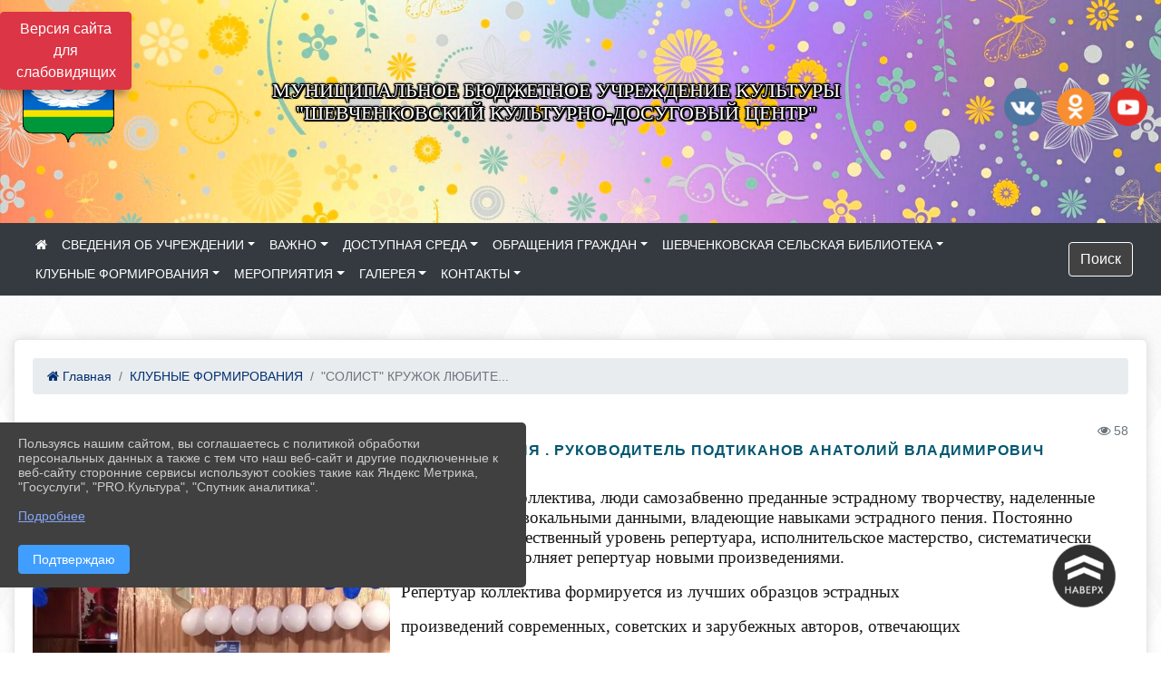

--- FILE ---
content_type: text/html; charset=utf-8
request_url: https://shefdk.ru/item/935838
body_size: 13949
content:
<!DOCTYPE html><html lang="ru" class="h-100"><head><meta charset="utf-8"><meta http-equiv="X-UA-Compatible" content="IE=edge"><meta name="viewport" content="width=device-width, initial-scale=1"><link href="https://www.leocdn.ru/assets/uploads/favicons/u-251_8d72b-.ico" rel="shortcut icon" type="image/x-icon"><meta name="baseStaticUrl" content="/kubcms-front/v5/master"><link rel="stylesheet" crossorigin="" href="/kubcms-front/v5/master/s/a-index-tM_7IAdW.css"><link rel="stylesheet" crossorigin="" href="/kubcms-front/v5/master/s/a-el-form-item-aOVeQJfs.css"><link rel="stylesheet" crossorigin="" href="/kubcms-front/v5/master/s/a-el-checkbox-RI4HkaMh.css"><link rel="stylesheet" crossorigin="" href="/kubcms-front/v5/master/s/a-ParentTreeSelect-vdZDJbKU.css"><link rel="stylesheet" crossorigin="" href="/kubcms-front/v5/master/s/a-HelperTool-tn0RQdqM.css"><link rel="stylesheet" crossorigin="" href="/kubcms-front/v5/master/s/a-VideoInput-CvP3_GcT.css"><link rel="stylesheet" crossorigin="" href="/kubcms-front/v5/master/s/a-el-checkbox-group-D_6SYB2i.css"><link rel="stylesheet" crossorigin="" href="/kubcms-front/v5/master/s/a-index-cdla2BLU.css"><link rel="stylesheet" crossorigin="" href="/kubcms-front/v5/master/s/a-el-popover-Cktl5fHm.css"><link rel="stylesheet" crossorigin="" href="/kubcms-front/v5/master/s/a-FormPublicRender-MIpZo3OT.css"><link rel="stylesheet" crossorigin="" href="/kubcms-front/v5/master/s/a-el-date-picker-B3rLwVmC.css"><link rel="stylesheet" crossorigin="" href="/kubcms-front/v5/master/s/a-el-radio-DCrt2ktn.css"><link rel="stylesheet" crossorigin="" href="/kubcms-front/v5/master/s/a-el-pagination-BDwEpwR6.css"><link rel="stylesheet" crossorigin="" href="/kubcms-front/v5/master/s/a-el-popconfirm-Du63PGr7.css"><link rel="stylesheet" crossorigin="" href="/kubcms-front/v5/master/s/a-el-slider-DZCsS5Hk.css"><link rel="stylesheet" crossorigin="" href="/kubcms-front/v5/master/s/a-el-color-picker-ILi5dVKC.css"><link rel="stylesheet" crossorigin="" href="/kubcms-front/v5/master/s/a-el-input-number-BjNNn4iI.css"><link rel="stylesheet" crossorigin="" href="/kubcms-front/v5/master/s/a-index-DsLjyqO-.css"><link rel="stylesheet" crossorigin="" href="/kubcms-front/v5/master/s/a-SectionSettings-DWG_XLy8.css"><link rel="stylesheet" crossorigin="" href="/kubcms-front/v5/master/s/a-inSite-8egEwldS.css"><script type="module" crossorigin="" src="/kubcms-front/v5/master/s/e-inSite-BOhS6m2p.js"></script><link rel="modulepreload" crossorigin="" href="/kubcms-front/v5/master/s/c-index-bEbJun7z.js"><link rel="modulepreload" crossorigin="" href="/kubcms-front/v5/master/s/c-el-form-item-Dxi71L-P.js"><link rel="modulepreload" crossorigin="" href="/kubcms-front/v5/master/s/c-el-checkbox-CajeHZm7.js"><link rel="modulepreload" crossorigin="" href="/kubcms-front/v5/master/s/c-vuedraggable.umd-BHhTWoBF.js"><link rel="modulepreload" crossorigin="" href="/kubcms-front/v5/master/s/c-FrontendInterfaces-BVkycfaD.js"><link rel="modulepreload" crossorigin="" href="/kubcms-front/v5/master/s/c-ParentTreeSelect-9BFWADb_.js"><link rel="modulepreload" crossorigin="" href="/kubcms-front/v5/master/s/c-index-CYQ4u1dC.js"><link rel="modulepreload" crossorigin="" href="/kubcms-front/v5/master/s/c-HelperTool-D7hxN4_b.js"><link rel="modulepreload" crossorigin="" href="/kubcms-front/v5/master/s/c-FormGroupWrapper-lKGmvqxY.js"><link rel="modulepreload" crossorigin="" href="/kubcms-front/v5/master/s/c-_baseMap-DyS895Ik.js"><link rel="modulepreload" crossorigin="" href="/kubcms-front/v5/master/s/c-map-BGkT4sNy.js"><link rel="modulepreload" crossorigin="" href="/kubcms-front/v5/master/s/c-_baseOrderBy-CY_iNDhL.js"><link rel="modulepreload" crossorigin="" href="/kubcms-front/v5/master/s/c-orderBy-Bgm9KKau.js"><link rel="modulepreload" crossorigin="" href="/kubcms-front/v5/master/s/c-VideoInput-DqNmTCf7.js"><link rel="modulepreload" crossorigin="" href="/kubcms-front/v5/master/s/c-lodash-BQl7P9W9.js"><link rel="modulepreload" crossorigin="" href="/kubcms-front/v5/master/s/c-animations-BhI5P8CS.js"><link rel="modulepreload" crossorigin="" href="/kubcms-front/v5/master/s/c-index-DQIgQm1J.js"><link rel="modulepreload" crossorigin="" href="/kubcms-front/v5/master/s/c-index-CQ56PxfO.js"><link rel="modulepreload" crossorigin="" href="/kubcms-front/v5/master/s/c-toInteger-C6xo1XSi.js"><link rel="modulepreload" crossorigin="" href="/kubcms-front/v5/master/s/c-index-D5xCMlbC.js"><link rel="modulepreload" crossorigin="" href="/kubcms-front/v5/master/s/c-FormPublicRender-CshrnIvM.js"><link rel="modulepreload" crossorigin="" href="/kubcms-front/v5/master/s/c-el-pagination-ohcjjy-B.js"><link rel="modulepreload" crossorigin="" href="/kubcms-front/v5/master/s/c-el-popconfirm-CP8G0ic0.js"><link rel="modulepreload" crossorigin="" href="/kubcms-front/v5/master/s/c-index-ndmCYBTm.js"><link rel="modulepreload" crossorigin="" href="/kubcms-front/v5/master/s/c-el-slider-neuk3Ysm.js"><link rel="modulepreload" crossorigin="" href="/kubcms-front/v5/master/s/c-index-BYuZUDxE.js"><link rel="modulepreload" crossorigin="" href="/kubcms-front/v5/master/s/c-AddOrEdit-D10FjbOx.js"><link rel="modulepreload" crossorigin="" href="/kubcms-front/v5/master/s/c-index-yJLvgOIv.js"><link rel="modulepreload" crossorigin="" href="/kubcms-front/v5/master/s/c-index-BLOKTJfr.js"><link rel="modulepreload" crossorigin="" href="/kubcms-front/v5/master/s/c-SingleUploaderWithActions-B7OfwLLm.js"><link rel="modulepreload" crossorigin="" href="/kubcms-front/v5/master/s/c-SectionSettings-S1N5Srcd.js"><style>	body {		background: url('/kubcms-front/v5/master/img/backgrounds/whitediamond.png') !important;	}</style><title>"СОЛИСТ" КРУЖОК ЛЮБИТЕЛЕЙ СОЛЬНОГО ПЕНИЯ . РУКОВОДИТЕЛЬ ПОДТИКАНОВ АНАТОЛИЙ ВЛАДИМИРОВИЧ | Сельский дом культуры "Шевченковский" Краснодарский край</title>
<meta name="title" content="" СОЛИСТ"="" КРУЖОК="" ЛЮБИТЕЛЕЙ="" СОЛЬНОГО="" ПЕНИЯ="" .="" РУКОВОДИТЕЛЬ="" ПОДТИКАНОВ="" АНАТОЛИЙ="" ВЛАДИМИРОВИЧ="" |="" Сельский="" дом="" культуры="" "Шевченковский"="" Краснодарский="" край"="">
<meta name="keywords" content="пения, солист, любителей, сольного, коллектива, репертуар, кружок, руководитель, подтиканов, анатолий, владимирович, эстрадного, новыми, коллектив, участник">
<meta name="description" content="Все участники коллектива, люди самозабвенно преданные эстрадному творчеству, наделенные определенными вокальными данными, владеющие навыками эстрадного пения.">
<meta property="og:url" content="https://shefdk.ru/item/935838">
<meta property="og:type" content="website">
<meta property="og:title" content="" СОЛИСТ"="" КРУЖОК="" ЛЮБИТЕЛЕЙ="" СОЛЬНОГО="" ПЕНИЯ="" .="" РУКОВОДИТЕЛЬ="" ПОДТИКАНОВ="" АНАТОЛИЙ="" ВЛАДИМИРОВИЧ="" |="" Сельский="" дом="" культуры="" "Шевченковский"="" Краснодарский="" край"="">
<meta property="og:description" content="Все участники коллектива, люди самозабвенно преданные эстрадному творчеству, наделенные определенными вокальными данными, владеющие навыками эстрадного пения.">
<meta property="og:image" content="https://www.leocdn.ru/uploadsForSiteId/68541/siteHeader/4b4d80d3-3142-482f-bad0-bec8e0cd3b31.jpg">
<meta name="twitter:card" content="summary_large_image">
<meta property="twitter:domain" content="shefdk.ru">
<meta property="twitter:url" content="https://shefdk.ru/item/935838">
<meta name="twitter:title" content="" СОЛИСТ"="" КРУЖОК="" ЛЮБИТЕЛЕЙ="" СОЛЬНОГО="" ПЕНИЯ="" .="" РУКОВОДИТЕЛЬ="" ПОДТИКАНОВ="" АНАТОЛИЙ="" ВЛАДИМИРОВИЧ="" |="" Сельский="" дом="" культуры="" "Шевченковский"="" Краснодарский="" край"="">
<meta name="twitter:description" content="Все участники коллектива, люди самозабвенно преданные эстрадному творчеству, наделенные определенными вокальными данными, владеющие навыками эстрадного пения.">
<meta name="twitter:image" content="https://www.leocdn.ru/uploadsForSiteId/68541/siteHeader/4b4d80d3-3142-482f-bad0-bec8e0cd3b31.jpg"></head><body class="h-100 ptype-item_page item-id-935838 parent-id-935828"><script>
		if ((document?.cookie || '').indexOf('devMode=1') !== -1) {
			var elemDiv = document.createElement('div');
			elemDiv.style.cssText = 'position:fixed;bottom:16px;right:35px;z-index:10000;color:red;';
			elemDiv.innerText = "devMode"
			document.body.appendChild(elemDiv);
		}
				</script><style data-styled="true" data-styled-version="6.1.12">.etsVJd{color:#ccc!important;font-size:16px!important;transition:transform 0.2s;display:inline-block;}/*!sc*/
.etsVJd:hover{color:#fff!important;transform:scale(1.2);}/*!sc*/
data-styled.g1[id="sc-braxZu"]{content:"etsVJd,"}/*!sc*/
.fjwXFW img{max-height:100%;min-width:100%;vertical-align:bottom;object-fit:cover;}/*!sc*/
data-styled.g2[id="sc-gJhJTp"]{content:"fjwXFW,"}/*!sc*/
</style><style id="custom-styles-2">.dropdown-menu.menu-sortabled.ui-sortable.show {
    margin-top: 11px;
    border-radius: 0px;

}
/* рамки для фото блок новостей */
.col-3 {
    flex: 0 0 24%;
    max-width: 100%;
    background: url("https://www.leocdn.ru/uploadsForSiteId/201411/content/c0431a07-d8b1-4f41-9cb1-e7b274d56c88.png") !important;
  
    background-size: 100% !important;
    background-repeat: no-repeat !important;
    width: 100%;
    height: 154px;
}
.cms-block-news.left-thumb-rightanounce .row img {
    margin-top: 14px;
}
.cms-block-news.right-thumb-rightanounce .row img {
    margin-top: 14px;
}
/* рамки для фото блок новостей */


.fa-youtube-square::before, .fa-youtube-square::before {
    color: #48649D;
    width: 1%;
    background-image: url(https://www.leocdn.ru/uploadsForSiteId/200417/content/cc4cc1f2-b18b-4bdb-8525-5324fd6e67d0.png);
    content: '';
    width: 42px;
    height: 42px;
    background-size: cover;
    float: right;
}

.fa-facebook-f::before, .fa-facebook::before {
    color: #48649D;
    width: 1%;
    background-image: url(https://www.leocdn.ru/uploadsForSiteId/201172/content/fb0381a9-0cab-4400-b270-0273afac3f37.png);
    content: '';
    width: 42px;
    height: 42px;
    background-size: cover;
    float: right
}

.fa-vk::before {
    color: #48649D;
    width: 1%;
    background-image: url(https://www.leocdn.ru/uploadsForSiteId/201172/content/3dbeed6b-9956-499c-ae48-758107655c1b.png);
    content: '';
    width: 42px;
    height: 42px;
    background-size: cover;
    float: right
}
.fa-odnoklassniki-square::before {
   color: #48649D;
    width: 1%;
    background-image: url(https://www.leocdn.ru/uploadsForSiteId/201172/content/2904fc0e-c9a0-45b6-a489-ea937f865c9a.png);
    content: '';
    width: 42px;
    height: 42px;
    background-size: cover;
    float: right
}
.fa-instagram::before {
color: #48649D;
    width: 1%;
    background-image: url(https://www.leocdn.ru/uploadsForSiteId/201172/content/1057d06e-e6aa-451a-b945-926d2084f1d2.png);
    content: '';
    width: 42px;
    height: 42px;
    background-size: cover;
    float: right
}


/**********************************************************/
/************** шаблон css (основные фунции) **************/
/**********************************************************/

/*** ПОДГРУЖАЕМ GOOGLE ШРИФТЫ ***/
@import url('https://fonts.googleapis.com/css2?family=Open+Sans:wght@300&display=swap');
@import url('https://fonts.googleapis.com/css2?family=Playfair+Display:ital@1&display=swap');
@import url('https://fonts.googleapis.com/css2?family=Playfair+Display:ital@0;1&display=swap');
@import url('https://fonts.googleapis.com/css2?family=PT+Sans:ital@1&display=swap');
/*** ПОДГРУЖАЕМ GOOGLE ШРИФТЫ ***/

/*** ШРИФТЫ И СТИЛЬ ЗАГОЛОВКОВ ***/
* {
	box-sizing: border-box;
}

body {/*используем семью шрифтов в теле сайта***/
	font-family: 'Open Sans', sans-serif; 
}

.logo {/*используем семью шрифтов в шапке сайта ***/

	font-family: 'Playfair Display', serif;
}

a {
    color: #00586F;
    text-decoration: none;
    background-color: transparent;
}
.h3, h3 {/*стиль заголовков h3*/
	font-size: 16px;
	font-weight: bold;
	text-transform: uppercase;
	letter-spacing: 1px;
	color: #00586F;  
	 text-transform: uppercase;
}


.h4, h4 {/*стиль заголовков h4*/
	font-size: 1.3rem;
	font-weight: bold;
	color: #00586F; 
	 text-transform: uppercase;
}    

.col-md-6 .h4, h4 {/*стиль заголовков блоки (главная)*/
    color: #4d4d4d;
    font-size: 16px;
}

.col-md-3 .h4, h4 {/*стиль заголовков блоки (крайние)*/
    color: #4d4d4d;
    font-size: 16px;
}

/*** ШРИФТЫ И СТИЛЬ ЗАГОЛОВКОВ ***/

/*** ШАПКА САЙТА ***/
.head-image {
	width: 100%; /*ширина шапки*/
	background-size: cover; 
	background-image: url(null);
	background: ; /*цвет шапки*/ 
}
/* Логотип */
.line {
	width: 120px; /*ширина (размер логотипа)*/
	height: 200px; /*высота (меняется высота шапки)*/
}
/* Логотип */
/*** ШАПКА САЙТА ***/

/*** КНОПКА ВЕРТИКАЛЬНОГО МЕНЮ ***/
#show-sidebar {
	top: 150px !important; /*растояние от верхнего края*/
}
/*** КНОПКА ВЕРТИКАЛЬНОГО МЕНЮ ***/

/*** КНОПКА ПОИСК ***/
.visual-impired-button {
	margin-top: 0; /*растояние от верхнего края*/
} 

.btn-outline-success {
    color: #fff;
    background-color: #424242;
    border-color: #fff;
}

.btn-outline-success:hover {
	color: #fff; 
	background-color: #626262;
	border-color: #fff;
}

.btn-outline-success:not(:disabled):not(.disabled).active, .btn-outline-success:not(:disabled):not(.disabled):active, .show > .btn-outline-success.dropdown-toggle {
	color: #fff;
	background-color: #424242;
	border-color: #fefffe;
}

.btn-outline-success:not(:disabled):not(.disabled).active:focus, .btn-outline-success:not(:disabled):not(.disabled):active:focus, .show > .btn-outline-success.dropdown-toggle:focus {
	box-shadow: 0 0 0 .2rem #424242;
}

.btn-outline-success.focus, .btn-outline-success:focus {
	box-shadow: 0 0 0 .2rem #424242;
}
/*** КНОПКА ПОИСК ***/

/*** ГОРИЗОНТАЛЬНОЕ МЕНЮ ***/
	.navbar-dark .navbar-nav .active > .nav-link, .navbar-dark .navbar-nav .nav-link.active, .navbar-dark .navbar-nav .nav-link.show, .navbar-dark .navbar-nav .show > .nav-link {
    color: #aaa; transition: all 0.2s;}

	.navbar-dark .navbar-nav .active > .nav-link, .navbar-dark .navbar-nav .nav-link.active, .navbar-dark .navbar-nav .nav-link.show, .navbar-dark .navbar-nav .show > .nav-link:hover {
  
    border-bottom: 2px solid #ffffff; transition: all 0.2s;}

 
/*** ГОРИЗОНТАЛЬНОЕ МЕНЮ ***/

/*** ХЛЕБНЫЕ КРОШКИ ***/
.breadcrumb  a {
	color: #002F72 !important;
}

.breadcrumb  a:hover {
	color: #49D3B9 !important;
}

.breadcrumb  a:focus {
	color: #49D3B9 !important;
}
/*** ХЛЕБНЫЕ КРОШКИ ***/

/*** ВЕРТИКАЛЬНОЕ МЕНЮ ***/
.sidebar-brand {
	color: #49D3B9 !important;
}

.sidebar-brand a {
	color: #49D3B9 !important;
}

.sidebar-brand  a:hover {
	color: #49D3B9 !important;
}

.sidebar-brand  a:focus {
	color: #49D3B9 !important;
}

.sidebar-wrapper .sidebar-menu .active > a {
	background: #3d6286;
}

.sidebar-wrapper .sidebar-menu .sidebar-dropdown .sidebar-submenu ul {
	background: #2b3e62;
}

.sidebar-wrapper {
	background: #2b3e62;
}

.sidebar-wrapper .sidebar-menu a {
	color: #ffffff !important;
}

.sidebar-wrapper .sidebar-menu a:hover {
	color: #49D3B9 !important;
}

.sidebar-wrapper .sidebar-menu a:focus {
	color: #49D3B9 !important;
}

.sidebar-menu > ul:nth-child(1) > li:nth-child(1) {
	color: #49D3B9 !important;
}

.sidebar-menu > ul:nth-child(2) > li:nth-child(1) {
	color: #49D3B9 !important;
}
/*** ВЕРТИКАЛЬНОЕ МЕНЮ ***/

/*** ПОДВАЛ САЙТА ***/
footer.footer {
	border-top: 1px solid #ccc;
	background: #373636 repeat !important;
}

footer.footer a {
	color: #FFFFFF;
	text-decoration: none;
}

footer.footer a:hover {
	color: #8e8c8c;
	text-decoration: none;
}
/*** ПОДВАЛ САЙТА ***/

/*** ИНОЕ ***/
/*** ссылки в новостях центральный блок***/
html.h-100 body.h-100 div.page-wrapper.toggled.h-100 main.page-content.d-flex.flex-column.h-100.cms-all-sections div.body-container.mt-4.mb-4 div.container div.row div.col-md-6
a {
    color: #00586F;
    text-decoration: none;
    background-color: transparent;
}
/*** ссылки в новостях цб***/

/*** нз ***/
.align-items-center {
	align-items: left !important;
}
/*** нз ***/

/*** увеличение изображений при наведении ***/

/*** увеличение изображений при наведении ***/

/*** ДОПОЛНИТЕЛЬНОЕ ВЕРТИЛЬНОЕ МЕНЮ ***/
/** <!--HTML --> <div class="category-wrap">
<h3>МЕНЮ</h3>
<ul>
	<li><a href="/">О НАС</a></li>
	<li><a href="/">НОВОСТИ</a></li>
	<li><a href="/">ФОТОГАЛЕРЕЯ</a></li>
	<li><a href="/">ВИДЕОГАЛЕРЕЯ</a></li>
	<li><a href="/">ЭЛЕКТРОННАЯ ПРИЕМНАЯ</a></li>
	<li><a href="/">КОНТАКТЫ</a></li>
</ul>
<hr /></div> <!--HTML --> **/

.category-wrap {
    padding: 15px;
    background: white;
    width: 200px;
    
    font-family: "Helvetica Neue", Helvetica, Arial, sans-serif;
  }
  .category-wrap h3 {
    font-size: 16px;
    color: rgba(0,0,0,.6);
    margin: 0 0 10px;
    padding: 0 5px;
    position: relative;
  }
  .category-wrap h3::after {
      content: "";
      width: 6px;
      height: 6px;
      background: #405988;
      position: absolute;
      right: 5px;
      bottom: 2px;
      box-shadow: -8px -8px #405988, 0 -8px #405988, -8px 0 #405988;
  }
  
  .category-wrap ul {
    list-style: none;
    margin: 0;
    padding: 0; 
    border-top: 1px solid rgba(0,0,0,.3);
  }
  .category-wrap li {margin: 12px 0 0 0px;}
  .category-wrap a {
    text-decoration: none;
    display: block;  
    font-size: 13px;
    color: rgba(0,0,0,.6);
    padding: 5px;
    position: relative;
    transition: .3s linear;
      text-transform: uppercase;
  }
  .category-wrap a:after {
    content: "\1405";
    font-family: FontAwesome;
    position: absolute;
    right: 5px;
    color: white;
    transition: .2s linear;
  }
  .category-wrap a:hover {
      background: #405988;
      color: white;
  }
 
/*** ДОПОЛНИТЕЛЬНОЕ ВЕРТИЛЬНОЕ МЕНЮ ***/
.button_1619682619723 {

    display: inline-block !important;
    text-decoration: none !important;
    background-color: #dc3545 !important;
    color: #ffffff !important;
    border-radius: 5px !important;
    font-size: 14px !important;
    padding: 6px 27px !important; 
    transition: all 0.4s ease !important;
margin-top: 0px !important;
margin-bottom: 0px !important;
}
.button_1619682619723:hover{
    text-decoration: none !important; 
    background-color: #222 !important;
    color: #fff !important;
 font-size: 14px !important;
  transition: all 350ms ease !important;
}


/*** ИНОЕ ***/</style><div class="h-100"><div class="visual-impired-button" itemprop="copy" style="padding:3px 0"><a style="margin-top:10px" href="#" class="btn btn-danger spec bvi-open" aria-label="Включить версию для слабовидящих">Версия сайта для слабовидящих</a></div><main class="page-content d-flex flex-column h-100 cms-all-sections" id="allrecords"><div data-section-id="5708" data-section-type="header" data-section-comment="" data-section-visible="1" class="bvi-tts" id="rec5708"><div class="head-image" style="width:100%;background-size:cover;background-image:url('https://www.leocdn.ru/uploadsForSiteId/68541/siteHeader/4b4d80d3-3142-482f-bad0-bec8e0cd3b31.jpg')"><div style="position:relative;padding-bottom:26px;padding-top:20px" class="container"><div class="d-flex align-items-center justify-content-between"><div class="line" style="padding:0px"><div style="padding:12px 9px 0 10px"><img src="https://www.leocdn.ru/uploadsForSiteId/68541/siteHeader/11692289-ae73-4abd-ad4d-f9005a2a2249.png" loading="lazy"></div></div><div class="logo"><div><meta name="proculture-verification" content="527997675127eb2c12a4955a8f5f2497">
<script async="" src="https://culturaltracking.ru/static/js/spxl.js?pixelId=2795" data-pixel-id="2795"></script>

<script src="https://culturaltracking.ru/static/js/spxl.js" data-pixel-id="2795"></script>

<p style="text-align: center;"><span style="font-size:22px;"><span style="color:#ffffff;"><font face="Monotype"><span style="text-shadow:#000000 2px 0px, #000000 2px 2px, #000000 0px 2px, #000000 -1px 1px, #000000 -1px 0px, #000000 -1px -1px, #000000 0px -1px, #000000 1px -1px, #000000 0 0 3px, #000000 0 0 3px, #000000 0 0 3px, #000000 0 0 3px">МУНИЦИПАЛЬНОЕ БЮДЖЕТНОЕ УЧРЕЖДЕНИЕ КУЛЬТУРЫ<br> "ШЕВЧЕНКОВСКИЙ КУЛЬТУРНО-ДОСУГОВЫЙ ЦЕНТР"</span></font></span></span></p></div><div>  </div></div><div><a href="" target="_blank" class="sc-braxZu etsVJd ml-3" socialnetworkscolor="#ccc" socialnetworkscolorhover="#fff" socialnetworksfontsize="16"><i class="fa fa-2x fa-vk"></i></a><a href="https://ok.ru/profile/596973485610" target="_blank" class="sc-braxZu etsVJd ml-3" socialnetworkscolor="#ccc" socialnetworkscolorhover="#fff" socialnetworksfontsize="16"><i class="fa fa-2x fa-odnoklassniki-square"></i></a><a href="" target="_blank" class="sc-braxZu etsVJd ml-3" socialnetworkscolor="#ccc" socialnetworkscolorhover="#fff" socialnetworksfontsize="16"><i class="fa fa-2x fa-youtube-square"></i></a></div></div></div></div><nav class="navbar navbar-expand-sm navbar-dark" style="background-color:#343a40"><div class="container-fluid"><button class="navbar-toggler" type="button" data-toggle="collapse" data-target="#navbarsExample03" aria-controls="navbarsExample03" aria-expanded="false" aria-label="Развернуть наигацию"><span class="navbar-toggler-icon"></span></button><div class="collapse navbar-collapse visible" id="navbarsExample03"><ul class="navbar-nav mr-auto menu-sortabled"><li class="nav-item"><a class="nav-link" href="/"><i class="fa fa-home"></i></a></li><li class="nav-item dropdown" id="menu_68567" item-id="68567"><a class="nav-link dropdown-toggle" href="/item/68567" id="dropdown03" data-toggle="dropdown" aria-haspopup="true" aria-expanded="false">СВЕДЕНИЯ ОБ УЧРЕЖДЕНИИ</a><ul class="dropdown-menu menu-sortabled" aria-labelledby="dropdown03"><li id="menu_68569" item-id="68569"><a class="dropdown-item" href="/item/68569">01. Общая информация</a><span style="display:none" class="move-box"><i class="fa fa-arrows"></i></span></li><li id="menu_283137" item-id="283137"><a class="dropdown-item" href="/item/283137">02. Сведения об учредителе</a><span style="display:none" class="move-box"><i class="fa fa-arrows"></i></span></li><li id="menu_68580" item-id="68580"><a class="dropdown-item" href="/item/68580">03. Учредительные документы</a><span style="display:none" class="move-box"><i class="fa fa-arrows"></i></span></li><li id="menu_283145" item-id="283145"><a class="dropdown-item" href="/item/283145">04. Структура организации культуры</a><span style="display:none" class="move-box"><i class="fa fa-arrows"></i></span></li><li id="menu_68573" item-id="68573"><a class="dropdown-item" href="/item/68573">05. Руководство и сотрудники организации культуры</a><span style="display:none" class="move-box"><i class="fa fa-arrows"></i></span></li><li id="menu_283148" item-id="283148"><a class="dropdown-item" href="/item/283148">06. Информация о деятельности организации культуры</a><span style="display:none" class="move-box"><i class="fa fa-arrows"></i></span></li><li id="menu_283165" item-id="283165"><a class="dropdown-item" href="/item/283165">07. Информация о выполнении государственного (муниципального) задания</a><span style="display:none" class="move-box"><i class="fa fa-arrows"></i></span></li><li id="menu_283166" item-id="283166"><a class="dropdown-item" href="/item/283166">08. Иная информация</a><span style="display:none" class="move-box"><i class="fa fa-arrows"></i></span></li><li id="menu_283167" item-id="283167"><a class="dropdown-item" href="/item/283167">09. Результаты независимой оценки качества оказания услуг</a><span style="display:none" class="move-box"><i class="fa fa-arrows"></i></span></li><li class="mx-3 admin-buttons horizontal-menu" style="display:none"><div class="d-flex justify-content-around text-center"><a data-toggle="tooltip" class="nav-link w-full" data-placement="bottom" title="Список" href="/front#/content?type=menu&amp;parentId=68567"><i class="fa fa-list"></i></a><a data-toggle="tooltip" class="nav-link w-full" data-placement="bottom" title="Добавить" href="/front#/content/add?type=menu&amp;parentId=68567"><i class="fa fa-plus"></i></a></div></li></ul><span style="display:none" class="move-box"><i class="fa fa-arrows"></i></span></li><li class="nav-item dropdown" id="menu_283169" item-id="283169"><a class="nav-link dropdown-toggle" href="/item/283169" id="dropdown03" data-toggle="dropdown" aria-haspopup="true" aria-expanded="false">ВАЖНО</a><ul class="dropdown-menu menu-sortabled" aria-labelledby="dropdown03"><li id="menu_283183" item-id="283183"><a class="dropdown-item" href="/item/283183">Антитеррористическая защищенность</a><span style="display:none" class="move-box"><i class="fa fa-arrows"></i></span></li><li id="menu_283173" item-id="283173"><a class="dropdown-item" href="/item/283173">Антикоррупция</a><span style="display:none" class="move-box"><i class="fa fa-arrows"></i></span></li><li id="menu_283190" item-id="283190"><a class="dropdown-item" href="/item/283190">Оценка качества оказания услуг</a><span style="display:none" class="move-box"><i class="fa fa-arrows"></i></span></li><li class="mx-3 admin-buttons horizontal-menu" style="display:none"><div class="d-flex justify-content-around text-center"><a data-toggle="tooltip" class="nav-link w-full" data-placement="bottom" title="Список" href="/front#/content?type=menu&amp;parentId=283169"><i class="fa fa-list"></i></a><a data-toggle="tooltip" class="nav-link w-full" data-placement="bottom" title="Добавить" href="/front#/content/add?type=menu&amp;parentId=283169"><i class="fa fa-plus"></i></a></div></li></ul><span style="display:none" class="move-box"><i class="fa fa-arrows"></i></span></li><li class="nav-item dropdown" id="menu_283191" item-id="283191"><a class="nav-link dropdown-toggle" href="/item/283191" id="dropdown03" data-toggle="dropdown" aria-haspopup="true" aria-expanded="false">ДОСТУПНАЯ СРЕДА</a><ul class="dropdown-menu menu-sortabled" aria-labelledby="dropdown03"><li id="menu_283192" item-id="283192"><a class="dropdown-item" href="/item/283192">Паспорт доступности</a><span style="display:none" class="move-box"><i class="fa fa-arrows"></i></span></li><li id="menu_283193" item-id="283193"><a class="dropdown-item" href="/item/283193">Полезная информация для инвалидов и маломобильных групп населения</a><span style="display:none" class="move-box"><i class="fa fa-arrows"></i></span></li><li id="menu_283194" item-id="283194"><a class="dropdown-item" href="/item/283194">Карта доступности объектов</a><span style="display:none" class="move-box"><i class="fa fa-arrows"></i></span></li><li id="menu_283195" item-id="283195"><a class="dropdown-item" href="/item/283195">Вакансии</a><span style="display:none" class="move-box"><i class="fa fa-arrows"></i></span></li><li class="mx-3 admin-buttons horizontal-menu" style="display:none"><div class="d-flex justify-content-around text-center"><a data-toggle="tooltip" class="nav-link w-full" data-placement="bottom" title="Список" href="/front#/content?type=menu&amp;parentId=283191"><i class="fa fa-list"></i></a><a data-toggle="tooltip" class="nav-link w-full" data-placement="bottom" title="Добавить" href="/front#/content/add?type=menu&amp;parentId=283191"><i class="fa fa-plus"></i></a></div></li></ul><span style="display:none" class="move-box"><i class="fa fa-arrows"></i></span></li><li class="nav-item dropdown" id="menu_440718" item-id="440718"><a class="nav-link dropdown-toggle" href="/item/440718" id="dropdown03" data-toggle="dropdown" aria-haspopup="true" aria-expanded="false">ОБРАЩЕНИЯ ГРАЖДАН</a><ul class="dropdown-menu menu-sortabled" aria-labelledby="dropdown03"><li id="menu_440719" item-id="440719"><a class="dropdown-item" href="/item/440719">01. Личный прием граждан</a><span style="display:none" class="move-box"><i class="fa fa-arrows"></i></span></li><li id="menu_440720" item-id="440720"><a class="dropdown-item" href="/item/440720">02. Форма для обращения</a><span style="display:none" class="move-box"><i class="fa fa-arrows"></i></span></li><li id="menu_440721" item-id="440721"><a class="dropdown-item" href="/item/440721">03. Письменные обращения</a><span style="display:none" class="move-box"><i class="fa fa-arrows"></i></span></li><li id="menu_440722" item-id="440722"><a class="dropdown-item" href="/item/440722">04. Информация о результатах рассмотрения обращений</a><span style="display:none" class="move-box"><i class="fa fa-arrows"></i></span></li><li id="menu_440723" item-id="440723"><a class="dropdown-item" href="/item/440723">05. Часто задаваемые вопросы</a><span style="display:none" class="move-box"><i class="fa fa-arrows"></i></span></li><li class="mx-3 admin-buttons horizontal-menu" style="display:none"><div class="d-flex justify-content-around text-center"><a data-toggle="tooltip" class="nav-link w-full" data-placement="bottom" title="Список" href="/front#/content?type=menu&amp;parentId=440718"><i class="fa fa-list"></i></a><a data-toggle="tooltip" class="nav-link w-full" data-placement="bottom" title="Добавить" href="/front#/content/add?type=menu&amp;parentId=440718"><i class="fa fa-plus"></i></a></div></li></ul><span style="display:none" class="move-box"><i class="fa fa-arrows"></i></span></li><li class="nav-item dropdown" id="menu_935124" item-id="935124"><a class="nav-link dropdown-toggle" href="/item/935124" id="dropdown03" data-toggle="dropdown" aria-haspopup="true" aria-expanded="false">ШЕВЧЕНКОВСКАЯ СЕЛЬСКАЯ БИБЛИОТЕКА</a><ul class="dropdown-menu menu-sortabled" aria-labelledby="dropdown03"><li id="menu_935125" item-id="935125"><a class="dropdown-item" href="/item/935125">КЛУБНЫЕ ФОРМИРОВАНИЯ</a><span style="display:none" class="move-box"><i class="fa fa-arrows"></i></span></li><li id="menu_936023" item-id="936023"><a class="dropdown-item" href="/item/936023">новости</a><span style="display:none" class="move-box"><i class="fa fa-arrows"></i></span></li><li class="mx-3 admin-buttons horizontal-menu" style="display:none"><div class="d-flex justify-content-around text-center"><a data-toggle="tooltip" class="nav-link w-full" data-placement="bottom" title="Список" href="/front#/content?type=menu&amp;parentId=935124"><i class="fa fa-list"></i></a><a data-toggle="tooltip" class="nav-link w-full" data-placement="bottom" title="Добавить" href="/front#/content/add?type=menu&amp;parentId=935124"><i class="fa fa-plus"></i></a></div></li></ul><span style="display:none" class="move-box"><i class="fa fa-arrows"></i></span></li><li class="nav-item dropdown" id="menu_935828" item-id="935828"><a class="nav-link dropdown-toggle" href="/item/935828" id="dropdown03" data-toggle="dropdown" aria-haspopup="true" aria-expanded="false">КЛУБНЫЕ ФОРМИРОВАНИЯ</a><ul class="dropdown-menu menu-sortabled" aria-labelledby="dropdown03"><li id="menu_935830" item-id="935830"><a class="dropdown-item" href="/item/935830"> АНСАБЛЬ "СЕЛЯНЕ"  РУКОВОДИТЕЛЬ -  ПОДТИКАНОВ АНАТОЛИЙ ВЛАДИМИРОВИЧ</a><span style="display:none" class="move-box"><i class="fa fa-arrows"></i></span></li><li id="menu_935832" item-id="935832"><a class="dropdown-item" href="/item/935832">"МЕРИДИАН" -клуб творческой молодежи.        </a><span style="display:none" class="move-box"><i class="fa fa-arrows"></i></span></li><li id="menu_935834" item-id="935834"><a class="dropdown-item" href="/item/935834">ДОСУГОВЫЙ КЛУБ "ХУТОРЯНЕ".  РУКОВОДИТЕЛЬ - КВАСОВА ИРИНА ИВАНОВНА</a><span style="display:none" class="move-box"><i class="fa fa-arrows"></i></span></li><li id="menu_935835" item-id="935835"><a class="dropdown-item" href="/item/935835">ФОЛЬКЛОРНЫЙ АНСАМБЛЬ "ВЕСНУШКИ". РУКОВОДИТЕЛЬ - ПОДТИКАНОВА СВЕТЛАНА АНДРЕЕВНА </a><span style="display:none" class="move-box"><i class="fa fa-arrows"></i></span></li><li id="menu_935837" item-id="935837"><a class="dropdown-item" href="/item/935837">"МИР ЖЕНЩИНЫ" - досуговый клуб</a><span style="display:none" class="move-box"><i class="fa fa-arrows"></i></span></li><li id="menu_935838" item-id="935838"><a class="dropdown-item active" href="/item/935838">"СОЛИСТ" КРУЖОК ЛЮБИТЕЛЕЙ СОЛЬНОГО ПЕНИЯ . РУКОВОДИТЕЛЬ ПОДТИКАНОВ АНАТОЛИЙ ВЛАДИМИРОВИЧ</a><span style="display:none" class="move-box"><i class="fa fa-arrows"></i></span></li><li id="menu_935839" item-id="935839"><a class="dropdown-item" href="/item/935839">"СТИЛЬ" ДЕТСКИЙ ТАНЦЕВАЛЬНЫЙ КРУЖОК. </a><span style="display:none" class="move-box"><i class="fa fa-arrows"></i></span></li><li id="menu_935840" item-id="935840"><a class="dropdown-item" href="/item/935840">ТЕАТРАЛЬНЫЙ КРУЖОК "ШАТЕР ЧУДЕС" РУКОВОДИТЕЛЬ КОНОВАЛОВА ЕЛЕНА ВИКТОРОВНА</a><span style="display:none" class="move-box"><i class="fa fa-arrows"></i></span></li><li id="menu_935841" item-id="935841"><a class="dropdown-item" href="/item/935841">"ПЛОСКОВЧАНЕ" АНСАМБЛЬ НАРОДНОЙ ПЕСНИ . РУКОВОДИТЕЛЬ КВАСОВА ИРИНА ИВАНОВНА</a><span style="display:none" class="move-box"><i class="fa fa-arrows"></i></span></li><li id="menu_935842" item-id="935842"><a class="dropdown-item" href="/item/935842">КРУЖОК СОВРЕМЕННОЙ ФОТОГРАФИИ "ОбъектиВ". </a><span style="display:none" class="move-box"><i class="fa fa-arrows"></i></span></li><li id="menu_935843" item-id="935843"><a class="dropdown-item" href="/item/935843">КРУЖОК ДЕКОРАТИВНО- ПРИКЛАДНОГО ТВОРЧЕСТВА "СЕМИДЕЛКА" РУКОВОДИТЕЛЬ КОНОВАЛОВА ЕЛЕНА ВИКТОРОВНА</a><span style="display:none" class="move-box"><i class="fa fa-arrows"></i></span></li><li id="menu_1713027" item-id="1713027"><a class="dropdown-item" href="/item/1713027">РАСПИСАНИЕ РАБОТЫ КЛУБНЫХ ФОРМИРОВАНИЙ МБУК "ШЕВЧЕНКОВСКИЙ КДЦ"  </a><span style="display:none" class="move-box"><i class="fa fa-arrows"></i></span></li><li class="mx-3 admin-buttons horizontal-menu" style="display:none"><div class="d-flex justify-content-around text-center"><a data-toggle="tooltip" class="nav-link w-full" data-placement="bottom" title="Список" href="/front#/content?type=menu&amp;parentId=935828"><i class="fa fa-list"></i></a><a data-toggle="tooltip" class="nav-link w-full" data-placement="bottom" title="Добавить" href="/front#/content/add?type=menu&amp;parentId=935828"><i class="fa fa-plus"></i></a></div></li></ul><span style="display:none" class="move-box"><i class="fa fa-arrows"></i></span></li><li class="nav-item dropdown" id="menu_68557" item-id="68557"><a class="nav-link dropdown-toggle" href="/item/68557" id="dropdown03" data-toggle="dropdown" aria-haspopup="true" aria-expanded="false">МЕРОПРИЯТИЯ</a><ul class="dropdown-menu menu-sortabled" aria-labelledby="dropdown03"><li id="menu_68561" item-id="68561"><a class="dropdown-item" href="/item/68561">НОВОСТИ</a><span style="display:none" class="move-box"><i class="fa fa-arrows"></i></span></li><li id="menu_68564" item-id="68564"><a class="dropdown-item" href="/item/68564">Афиши</a><span style="display:none" class="move-box"><i class="fa fa-arrows"></i></span></li><li id="menu_283172" item-id="283172"><a class="dropdown-item" href="/item/283172">Планы мероприятий</a><span style="display:none" class="move-box"><i class="fa fa-arrows"></i></span></li><li class="mx-3 admin-buttons horizontal-menu" style="display:none"><div class="d-flex justify-content-around text-center"><a data-toggle="tooltip" class="nav-link w-full" data-placement="bottom" title="Список" href="/front#/content?type=menu&amp;parentId=68557"><i class="fa fa-list"></i></a><a data-toggle="tooltip" class="nav-link w-full" data-placement="bottom" title="Добавить" href="/front#/content/add?type=menu&amp;parentId=68557"><i class="fa fa-plus"></i></a></div></li></ul><span style="display:none" class="move-box"><i class="fa fa-arrows"></i></span></li><li class="nav-item dropdown" id="menu_944514" item-id="944514"><a class="nav-link dropdown-toggle" href="/item/944514" id="dropdown03" data-toggle="dropdown" aria-haspopup="true" aria-expanded="false">ГАЛЕРЕЯ</a><ul class="dropdown-menu menu-sortabled" aria-labelledby="dropdown03"><li id="menu_944516" item-id="944516"><a class="dropdown-item" href="/item/944516">ФОТО</a><span style="display:none" class="move-box"><i class="fa fa-arrows"></i></span></li><li class="mx-3 admin-buttons horizontal-menu" style="display:none"><div class="d-flex justify-content-around text-center"><a data-toggle="tooltip" class="nav-link w-full" data-placement="bottom" title="Список" href="/front#/content?type=menu&amp;parentId=944514"><i class="fa fa-list"></i></a><a data-toggle="tooltip" class="nav-link w-full" data-placement="bottom" title="Добавить" href="/front#/content/add?type=menu&amp;parentId=944514"><i class="fa fa-plus"></i></a></div></li></ul><span style="display:none" class="move-box"><i class="fa fa-arrows"></i></span></li><li class="nav-item dropdown" id="menu_283201" item-id="283201"><a class="nav-link dropdown-toggle" href="/item/283201" id="dropdown03" data-toggle="dropdown" aria-haspopup="true" aria-expanded="false">КОНТАКТЫ</a><ul class="dropdown-menu menu-sortabled" aria-labelledby="dropdown03"><li id="menu_283231" item-id="283231"><a class="dropdown-item" href="/item/283231">Обратная связь</a><span style="display:none" class="move-box"><i class="fa fa-arrows"></i></span></li><li id="menu_68579" item-id="68579"><a class="dropdown-item" href="/item/68579">Адрес и схема проезда</a><span style="display:none" class="move-box"><i class="fa fa-arrows"></i></span></li><li class="mx-3 admin-buttons horizontal-menu" style="display:none"><div class="d-flex justify-content-around text-center"><a data-toggle="tooltip" class="nav-link w-full" data-placement="bottom" title="Список" href="/front#/content?type=menu&amp;parentId=283201"><i class="fa fa-list"></i></a><a data-toggle="tooltip" class="nav-link w-full" data-placement="bottom" title="Добавить" href="/front#/content/add?type=menu&amp;parentId=283201"><i class="fa fa-plus"></i></a></div></li></ul><span style="display:none" class="move-box"><i class="fa fa-arrows"></i></span></li><li class="admin-buttons horizontal-menu" style="display:none"><div class="d-flex justify-content-around text-center"><a data-toggle="tooltip" class="nav-link w-full" data-placement="bottom" title="Список" href="/front#/content?type=menu&amp;parentIdIsNull=true"><i class="fa fa-list"></i></a><a data-toggle="tooltip" class="nav-link w-full" data-placement="bottom" title="Добавить" href="/front#/content/add?type=menu&amp;parentIdIsNull=true"><i class="fa fa-plus"></i></a></div></li></ul><form class="form-inline my-2 my-lg-0 search-line d-flex" action="/search"><button class="btn btn-outline-success my-2 my-sm-0" type="submit">Поиск</button></form></div></div></nav></div><div data-section-id="5709" data-section-type="body" data-section-comment="" data-section-visible="1" class="bvi-tts body-container mt-4 mb-4" id="rec5709"><div class="container"><div class="row"><div class="col-md-12"><div>
<div class="kubcms-admin-comp" component="ColumnHeader" :column="9"></div>
</div><div data-block-id="79153" class="el-card box-card is-always-shadow el-card__body bvi-tts mt-4 cms-block cms-block-content"><div><div class="kubcms-admin-comp" component="BlockEditButton" :id="79153"></div></div><div class="row mb-2"><div class="col-12"><nav aria-label="breadcrumb"><ol class="breadcrumb"><li class="breadcrumb-item active" aria-current="page"><a href="/"><i class="fa fa-home"></i> Главная</a></li><li class="breadcrumb-item"><a href="/item/935828">КЛУБНЫЕ ФОРМИРОВАНИЯ</a></li><li class="breadcrumb-item active" aria-current="page">"СОЛИСТ" КРУЖОК ЛЮБИТЕ...</li></ol></nav></div></div><div class="row mb-2"><div class="col-12"><div>
						<div class="kubcms-admin-comp" component="AdminContentPanel" id="935838"></div>
						</div></div></div><div class="mb-2"><div class="d-flex justify-content-between mb-1"><div><span class="tz-datetime text-muted" date-format="DD.MM.YYYY HH:mm" iso-timestamp="2021-11-05T01:02:51.000Z">05.11.2021 01:02</span></div><div style="min-width:30px"><span class="total-all-page-views text-muted" title="Кол-во просмотров" style="cursor:help"><i class="fa fa-eye"></i> 58</span></div></div><h3 class="text-center mb-4">"СОЛИСТ" КРУЖОК ЛЮБИТЕЛЕЙ СОЛЬНОГО ПЕНИЯ . РУКОВОДИТЕЛЬ ПОДТИКАНОВ АНАТОЛИЙ ВЛАДИМИРОВИЧ</h3></div><div class="row"><div class="col-sm-4 pr-sm-1 templater-content-block"><div class="my-2"></div><div class="my-2"><div class="sc-gJhJTp fjwXFW block-content-photogallery"><div class="blueimp-gallery blueimp-gallery-controls blueimp-gallery-contain" aria-label="image gallery" aria-modal="true" role="dialog"><div class="slides" aria-live="polite"></div><h3 class="title"></h3><a class="prev" aria-controls="blueimp-gallery" aria-label="Предидущий слайд" aria-keyshortcuts="ArrowLeft"></a><a class="next" aria-controls="blueimp-gallery" aria-label="Следующий слайд" aria-keyshortcuts="ArrowRight"></a><a class="close" aria-controls="blueimp-gallery" aria-label="close" aria-keyshortcuts="Escape"></a><a class="play-pause" aria-controls="blueimp-gallery" aria-label="play slideshow" aria-keyshortcuts="Space" aria-pressed="false" role="button"></a><ol class="indicator"></ol></div><div class="col-12"><div class="row block-content-photogallery-imglist"><a href="/image-resizer/rt0JuXkxKlv5O4f4QQqsglkX9aH5RL8Rs4lXdbiM%2Ffit-in%2F1024x1024%2Ffilters%3Aquality(80)%3Aformat(webp)%2F782329.selcdn.ru%2Fleonardo%2FuploadsForSiteId%2F68541%2Fcontent%2F3b3114ba-9b24-406c-af5f-3b91c4285311.jpg" title="солтст" class="col-sm-12 px-0 d-flex"><img src="/image-resizer/MNq0r9qzhmd5nAMQ9VFZrUsGSkoTt55RD_K-PmXk%2Ffit-in%2F700x700%2Ffilters%3Aquality(80)%3Aformat(webp)%2F782329.selcdn.ru%2Fleonardo%2FuploadsForSiteId%2F68541%2Fcontent%2F3b3114ba-9b24-406c-af5f-3b91c4285311.jpg" alt="солтст" loading="lazy"></a><a href="/image-resizer/2iXoUGsbQF-Wh34cedu4E2BZBeY8hz7HdmrkScBU%2Ffit-in%2F1024x1024%2Ffilters%3Aquality(80)%3Aformat(webp)%2F782329.selcdn.ru%2Fleonardo%2FuploadsForSiteId%2F68541%2Fcontent%2F3d7bdd28-2b73-496b-9f97-febdb66f0908.jpg" title="солисты 4" class="col-sm-6 px-0 d-flex"><img src="/image-resizer/0jN5bdMU6IGsWYzD5lSQewfFHvb2t-T2RFJzHyQG%2Ffit-in%2F700x700%2Ffilters%3Aquality(80)%3Aformat(webp)%2F782329.selcdn.ru%2Fleonardo%2FuploadsForSiteId%2F68541%2Fcontent%2F3d7bdd28-2b73-496b-9f97-febdb66f0908.jpg" alt="солисты 4" loading="lazy"></a><a href="/image-resizer/OdCFh_mmz1NJ878Nd0AGUXLceYp5BIcYUJ4cCriz%2Ffit-in%2F1024x1024%2Ffilters%3Aquality(80)%3Aformat(webp)%2F782329.selcdn.ru%2Fleonardo%2FuploadsForSiteId%2F68541%2Fcontent%2F6da253da-1959-4081-9393-64abbbb83213.jpg" title="солисты 5" class="col-sm-6 px-0 d-flex"><img src="/image-resizer/raeNubdCCpaupSltMJpkqreI9FSdd6ZRggyivpyW%2Ffit-in%2F700x700%2Ffilters%3Aquality(80)%3Aformat(webp)%2F782329.selcdn.ru%2Fleonardo%2FuploadsForSiteId%2F68541%2Fcontent%2F6da253da-1959-4081-9393-64abbbb83213.jpg" alt="солисты 5" loading="lazy"></a><a href="/image-resizer/u5CvNjDK6EcP7HoAsAUU9jw2ZRWFC3JHR7V1Y8ai%2Ffit-in%2F1024x1024%2Ffilters%3Aquality(80)%3Aformat(webp)%2F782329.selcdn.ru%2Fleonardo%2FuploadsForSiteId%2F68541%2Fcontent%2F419797fc-ff4a-4adc-8187-25953c80c4ab.jpg" title="солист2" class="col-sm-4 px-0 d-flex"><img src="/image-resizer/H9YJxjZYyIuuywgENawsKV9tsSke8RytsKAuTz4g%2Ffit-in%2F700x700%2Ffilters%3Aquality(80)%3Aformat(webp)%2F782329.selcdn.ru%2Fleonardo%2FuploadsForSiteId%2F68541%2Fcontent%2F419797fc-ff4a-4adc-8187-25953c80c4ab.jpg" alt="солист2" loading="lazy"></a><a href="/image-resizer/5GuoAwFgkZYES-nPqcX53ZuJIJSjgRiY_bZwA3wK%2Ffit-in%2F1024x1024%2Ffilters%3Aquality(80)%3Aformat(webp)%2F782329.selcdn.ru%2Fleonardo%2FuploadsForSiteId%2F68541%2Fcontent%2F1f4caf51-181d-445a-a55c-3ebe69c07deb.jpg" title="солисты 3" class="col-sm-4 px-0 d-flex"><img src="/image-resizer/bPE_930rm0Varnd7cIHaoyFyymfCAa9Qq7d5qg2O%2Ffit-in%2F700x700%2Ffilters%3Aquality(80)%3Aformat(webp)%2F782329.selcdn.ru%2Fleonardo%2FuploadsForSiteId%2F68541%2Fcontent%2F1f4caf51-181d-445a-a55c-3ebe69c07deb.jpg" alt="солисты 3" loading="lazy"></a><a href="/image-resizer/Gwn26a0Z0nddGfz68ISYh8EuLEnbpiGAfbrlenW7%2Ffit-in%2F1024x1024%2Ffilters%3Aquality(80)%3Aformat(webp)%2F782329.selcdn.ru%2Fleonardo%2FuploadsForSiteId%2F68541%2Fcontent%2F4ca3882e-64fc-44cf-8a7b-13083ffeece2.jpg" title="солисты" class="col-sm-4 px-0 d-flex"><img src="/image-resizer/ebgLENET4y0D88a3IWqkWwvTPM-OLpB7CjYk3dRt%2Ffit-in%2F700x700%2Ffilters%3Aquality(80)%3Aformat(webp)%2F782329.selcdn.ru%2Fleonardo%2FuploadsForSiteId%2F68541%2Fcontent%2F4ca3882e-64fc-44cf-8a7b-13083ffeece2.jpg" alt="солисты" loading="lazy"></a></div></div></div></div><div class="my-2"></div></div><div class="col-sm-8 pl-sm-1 templater-content-block"><div class="my-2"><div class="row"><div class="col-12"><div style="padding:0 4px"><p><span style="font-size:11pt"><span style="background:white"><span style="line-height:normal"><span style="font-family:Calibri,&quot;sans-serif&quot;"><span style="font-size:14.0pt"><span style="font-family:&quot;Times New Roman&quot;,&quot;serif&quot;"><span style="color:#1a1a1a">Все участники коллектива, люди самозабвенно преданные эстрадному творчеству, наделенные определенными вокальными данными, владеющие навыками эстрадного пения. Постоянно повышает художественный уровень репертуара, исполнительское мастерство, систематически обогащает и пополняет репертуар новыми произведениями.</span></span></span></span></span></span></span></p>

<p><span style="font-size:11pt"><span style="background:white"><span style="line-height:normal"><span style="font-family:Calibri,&quot;sans-serif&quot;"><span style="font-size:14.0pt"><span style="font-family:&quot;Times New Roman&quot;,&quot;serif&quot;"><span style="color:#1a1a1a">Репертуар коллектива формируется из лучших образцов эстрадных</span></span></span></span></span></span></span></p>

<p><span style="font-size:11pt"><span style="background:white"><span style="line-height:normal"><span style="font-family:Calibri,&quot;sans-serif&quot;"><span style="font-size:14.0pt"><span style="font-family:&quot;Times New Roman&quot;,&quot;serif&quot;"><span style="color:#1a1a1a">произведений современных, советских и зарубежных авторов, отвечающих</span></span></span></span></span></span></span></p>

<p><span style="font-size:11pt"><span style="background:white"><span style="line-height:normal"><span style="font-family:Calibri,&quot;sans-serif&quot;"><span style="font-size:14.0pt"><span style="font-family:&quot;Times New Roman&quot;,&quot;serif&quot;"><span style="color:#1a1a1a">критериям художественности. &nbsp;Самодеятельный коллектив «Солист» был создан из числа любителей сольного эстрадного пения.</span></span></span></span></span></span></span></p>

<p><span style="font-size:11pt"><span style="background:white"><span style="line-height:normal"><span style="font-family:Calibri,&quot;sans-serif&quot;"><span style="font-size:14.0pt"><span style="font-family:&quot;Times New Roman&quot;,&quot;serif&quot;"><span style="color:#1a1a1a">Ежегодно почти полностью обновляется &nbsp;репертуар по сравнению с</span></span></span></span></span></span></span></p>

<p><span style="font-size:11pt"><span style="background:white"><span style="line-height:normal"><span style="font-family:Calibri,&quot;sans-serif&quot;"><span style="font-size:14.0pt"><span style="font-family:&quot;Times New Roman&quot;,&quot;serif&quot;"><span style="color:#1a1a1a">прошлым годом. Репертуарный план &nbsp;самодеятельного коллектива</span></span></span></span></span></span></span></p>

<p><span style="font-size:11pt"><span style="background:white"><span style="line-height:normal"><span style="font-family:Calibri,&quot;sans-serif&quot;"><span style="font-size:14.0pt"><span style="font-family:&quot;Times New Roman&quot;,&quot;serif&quot;"><span style="color:#1a1a1a">регулярно пополнялся новыми песнями Имея в виду то, что к каждому празднику или мероприятию коллектив всегда готов выдать творческий продукт на радость зрителю.</span></span></span></span></span></span></span></p>
</div> </div></div></div><div class="my-2"></div><div class="my-2"></div><div class="my-2"></div><div class="my-2"></div></div></div></div></div></div></div></div><footer data-section-id="5710" data-section-type="footer" data-section-comment="" data-section-visible="1" class="bvi-tts footer mt-auto py-4" id="rec5710"><div style="padding:5px 20px 30px 20px"><script src="https://yastatic.net/es5-shims/0.0.2/es5-shims.min.js"></script><script src="https://yastatic.net/share2/share.js"></script>
<div class="ya-share2" data-counter="ig" data-services="collections,vkontakte,odnoklassniki,moimir,blogger,lj,viber,skype,telegram" style="text-align: center;">&nbsp;</div>
<style type="text/css">.topbutton {
    text-align: center;
    padding: 10px;
    position: fixed;
    bottom: 50px;
    right: 50px;
    cursor: pointer;
    font-family: verdana;
    font-size: 12px;
    -webkit-border-radius: 5px;
    background-image: url(https://www.leocdn.ru/uploadsForSiteId/201554/content/5f612626-d908-4f44-a876-81fc13d06630.png);
    content: '';
    width: 70px;
    height: 70px;
    background-size: cover;
    float: right;
color: #0ff0 !important;
}
</style>
<p><a class="topbutton" href="#" title="Вернуться к началу">^</a></p>
</div><div class="container"><div class="d-flex flex-column flex-sm-row justify-content-between"><div class="text-muted"><a href="/">2026 г. shefdk.ru</a></div><div class="text-muted"><a href="/front">Вход</a></div><div class="text-muted"><a href="/map">Карта сайта</a></div><div class="text-muted"><a href="/privacy">Политика обработки персональных данных</a></div></div><div class="d-flex flex-column flex-sm-row justify-content-between mt-4"><div class="text-muted"><a href="https://kubcms.ru/about" target="_blank" class="kubcms-link text-muted">Сделано на KubCMS</a></div><div class="text-muted"><a href="https://леопульт.рф" target="_blank" class="text-muted">Разработка и поддержка</a></div></div></div></footer></main></div><div>
							<public-app></public-app>
							</div><script>
								window.KubCMSBasicData = {"isLocalServer":false,"CDNUrl":"","requestUrl":"https://shefdk.ru/item/935838","domain":"http://shefdk.ru","pageId":-1,"yaMetrika":"36160270"};
								</script><script type="text/javascript">
				var xhr = new XMLHttpRequest();
				xhr.open("POST", "/api/visit");
				xhr.setRequestHeader("Content-Type", "application/json; charset=utf-8");
				xhr.send(JSON.stringify({ "pageType": "ITEM_PAGE", "itemId": 935838 }));
</script><script type="text/javascript">
		(function (d, w, c) {
			(w[c] = w[c] || []).push(function() {
					try {
							w.yaCounter36160270 = new Ya.Metrika({id:36160270,
									clickmap:true,
									trackLinks:true,
									accurateTrackBounce:true,
									webvisor:true});
					} catch(e) { }
			});

			var n = d.getElementsByTagName("script")[0],
							s = d.createElement("script"),
							f = function () { n.parentNode.insertBefore(s, n); };
			s.type = "text/javascript";
			s.async = true;
			s.src = (d.location.protocol == "https:" ? "https:" : "http:") + "//mc.yandex.ru/metrika/watch.js";

			if (w.opera == "[object Opera]") {
					d.addEventListener("DOMContentLoaded", f, false);
			} else { f(); }
	})(document, window, "yandex_metrika_callbacks");
		</script><noscript><div><img src="//mc.yandex.ru/watch/36160270" style="position:absolute;left:-9999px" alt=""/></div></noscript></body></html>